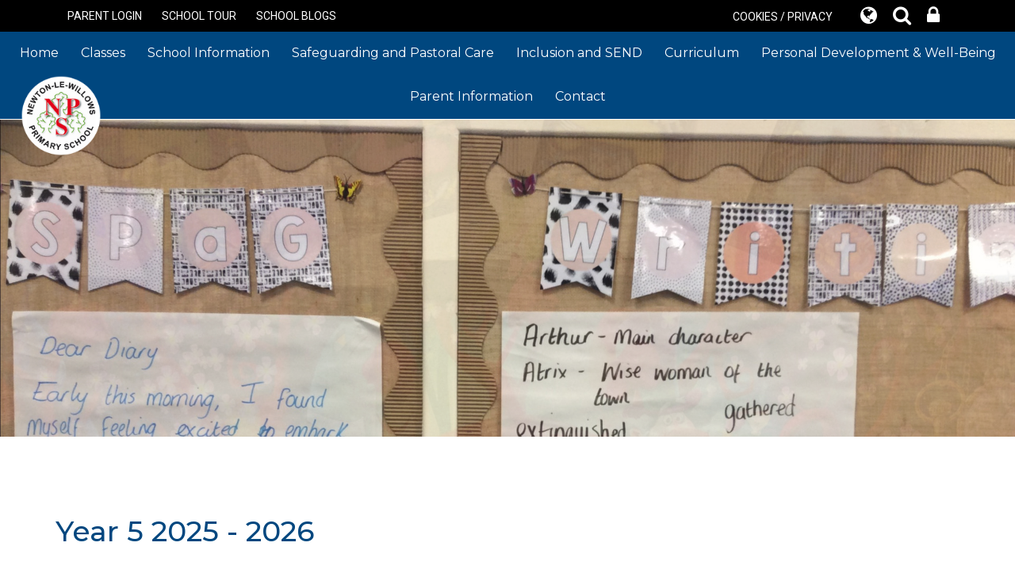

--- FILE ---
content_type: text/html; charset=UTF-8
request_url: https://www.newton.st-helens.sch.uk/class/year-5
body_size: 7303
content:
<!DOCTYPE html>
<html lang="en">
<head>    
    <meta charset="utf-8">
<meta http-equiv="X-UA-Compatible" content="IE=edge">
<meta name="viewport" content="width=device-width, initial-scale=1"><title>Newton-le-Willows Primary School: Year 5</title>
<script type="application/ld+json">
        {
          "@context" : "https://schema.org",
          "@type" : "WebSite",
          "name" : "Newton-le-Willows Primary School",
          "url" : "https://www.newton.st-helens.sch.uk"
        }
      </script><link rel="shortcut icon" href="/images/favicon_2.ico" type="image/vnd.microsoft.icon" />
            <link rel="icon" href="/images/favicon_2.ico" type="image/vnd.microsoft.icon" />
<script src="https://ajax.googleapis.com/ajax/libs/jquery/1.12.4/jquery.min.js"></script>
<script type="text/javascript" src="/core/plugins/lightbox/js/lightbox.min.js"></script>
<link rel="stylesheet" type="text/css" href="/core/plugins/lightbox/css/lightbox.min.css" media="screen" />
<script type="text/javascript" src="/jscript/jquery.cycle2.min.js"></script>
<script type="text/javascript" src="/jscript/global.js"></script><link rel="stylesheet" href="https://maxcdn.bootstrapcdn.com/bootstrap/3.3.7/css/bootstrap.min.css" integrity="sha384-BVYiiSIFeK1dGmJRAkycuHAHRg32OmUcww7on3RYdg4Va+PmSTsz/K68vbdEjh4u" crossorigin="anonymous">
<link rel="stylesheet" href="https://maxcdn.bootstrapcdn.com/bootstrap/3.3.7/css/bootstrap-theme.min.css" integrity="sha384-rHyoN1iRsVXV4nD0JutlnGaslCJuC7uwjduW9SVrLvRYooPp2bWYgmgJQIXwl/Sp" crossorigin="anonymous">
<script src="https://maxcdn.bootstrapcdn.com/bootstrap/3.3.7/js/bootstrap.min.js" integrity="sha384-Tc5IQib027qvyjSMfHjOMaLkfuWVxZxUPnCJA7l2mCWNIpG9mGCD8wGNIcPD7Txa" crossorigin="anonymous"></script><link rel="stylesheet" href="https://cdnjs.cloudflare.com/ajax/libs/font-awesome/4.7.0/css/font-awesome.min.css"><script type="text/javascript" src="/jscript/modernizr-hover.js"></script>
<script type="text/javascript" src="/jscript/modernizr-hover-fix.js"></script><script type="text/javascript" src="/core/plugins/jplayer/js/jquery.jplayer.min.js"></script>
<script type="text/javascript" src="/core/plugins/jplayer/js/jplayer.playlist.min.js"></script>
<link href="/core/plugins/jplayer/skin/blue.monday/jplayer.blue.monday.css" rel="stylesheet" type="text/css" /><link type='text/css' href='/css/modal.css?v=1' rel='stylesheet' media='screen' />
<script type='text/javascript' src='/jscript/jquery.simplemodal.js'></script><link rel="stylesheet" type="text/css" href="/themes/reset/reset.css?v=22" /><style type="text/css">


</style><meta property="og:image" content="https://spaces.schoolspider.co.uk/uploads/187/staff/2980867_staff_large.jpg" />	<link href="https://fonts.googleapis.com/css2?family=Montserrat:wght@400;500;600&display=swap" rel="stylesheet">
	<link href="https://fonts.googleapis.com/css2?family=Roboto:wght@400;500&display=swap" rel="stylesheet">
    <link href="/themes/newton/styles.css?v=0.5" rel="stylesheet">
    <link href="/themes/newton/override.css?v=2" rel="stylesheet">
    <link href="/themes/newton/css/hover.css" rel="stylesheet">
    <script src="/themes/newton/js/override.js"></script>
  
  	<!-- SLICK NAV -->
	<link rel="stylesheet" href="/themes/newton/slicknav/dist/slicknav.css">
	<script src="/themes/newton/slicknav/dist/jquery.slicknav.min.js"></script>

	<link rel="stylesheet" type="text/css" href="/themes/newton/js/vegas/vegas.min.css" />
	<script type="text/javascript" src="/themes/newton/js/vegas/vegas.min.js"></script>

    <script>
		var slider_image = "/themes/newton/img/slider-image_1.jpg";	</script>

</head>

<body id="id-class-year-5">
	<div id="modal-popup">
				<h3></h3>
				<p></p>
			</div><div id='webbar_upgraded' class='hidden-xs hidden-sm'><div class='container'><div class='col-md-8 col-lg-8 column text-left'><a href='https://parents.schoolspider.co.uk/?school_id=187' class='upgraded_button' target='_blank'>PARENT LOGIN</a><a href='/tour' class='upgraded_button' target='_blank'>SCHOOL TOUR</a><ul class='blogging'><a class='upgraded_button' href='/blogs'>SCHOOL BLOGS</a><div class='blogs_menu_list'>	<div><a href="/blogs">School Blog</a></div>
	<div><a href="/blogs/headteacher">Headteacher Blog</a></div>
	<div><a href="/blogs/governor">Governor Blog</a></div>
	<div><a href="/blogs/PTA">PTA Blog</a></div>
	<div><a href="/blogs/grade/3818">Nursery</a></div>
	<div><a href="/blogs/grade/1783">Reception</a></div>
	<div><a href="/blogs/grade/12021">The Willows</a></div>
	<div><a href="/blogs/grade/1784">Year 1</a></div>
	<div><a href="/blogs/grade/1785">Year 2</a></div>
	<div><a href="/blogs/grade/1786">Year 3</a></div>
	<div><a href="/blogs/grade/1787">Year 4</a></div>
	<div><a href="/blogs/grade/1788">Year 5</a></div>
	<div><a href="/blogs/grade/1789">Year 6</a></div>
</div></ul></div><div class='col-md-4 col-lg-4 column text-right'><a href='/cookies' class='upgraded_button' target='_blank'>COOKIES / PRIVACY</a><ul class='translator_tool'><div class='upgraded_button_icon globe' target='_blank'><i class='fa fa-globe'></i></div><div id='google_translate_element'></div></ul><ul class='search_tool'><div href='/administrator' class='upgraded_button_icon search' target='_blank'><i class='fa fa-search'></i></div><div class='search-content'><input id='search' type='text' value='Search:' onfocus='if(this.value=="Search:")this.value="";' onblur='if(this.value=="")this.value="Search:";' /></ul><a href='/administrator' class='upgraded_button_icon lock' target='_blank'><i class='fa fa-lock'></i></a></div></div></div><script type='text/javascript' src='//translate.google.com/translate_a/element.js?cb=googleTranslateElementInit'></script><script type='text/javascript'>function googleTranslateElementInit() {new google.translate.TranslateElement({pageLanguage: 'en'}, 'google_translate_element');}</script><div id="wrap"><!-- Wrap For Sticky Footer -->
<!-- Header -->
<header class="">
    <div class="container">
		<div class="navbar-header">
          	<a class="navbar-brand" href="/"><img src="/themes/newton/img/logo.png" alt="Newton-le-Willows Primary School">Newton-le-Willows Primary School</a>
        </div>
     </div>
	<!-- /.container -->
</header>

<!-- Navigation -->
<nav class="">
	<div id="main-menu">
		<ul id="menu">
	<li class="topItem home" data_count="1" data_id="home" data_parent="0" data_children="0"><a href="/" class="topLink">Home</a></li>
	<li class="topItem" data_count="2" data_id="class" data_parent="0" data_children="9"><a href="/classes" class="topLink">Classes</a><ul data_parent="class"  data_children="9" >
	<li class="subItem " data_count="1" data_id="" data_parent="0" data_children="0"><a href="/class/nursery" target="_self" class="subLink">Nursery</a></li>
	<li class="subItem " data_count="1" data_id="" data_parent="0" data_children="0"><a href="/class/reception" target="_self" class="subLink">Reception</a></li>
	<li class="subItem " data_count="1" data_id="" data_parent="0" data_children="0"><a href="/class/the-willows" target="_self" class="subLink">The Willows</a></li>
	<li class="subItem " data_count="1" data_id="" data_parent="0" data_children="0"><a href="/class/year-1" target="_self" class="subLink">Year 1</a></li>
	<li class="subItem " data_count="1" data_id="" data_parent="0" data_children="0"><a href="/class/year-2" target="_self" class="subLink">Year 2</a></li>
	<li class="subItem " data_count="1" data_id="" data_parent="0" data_children="0"><a href="/class/year-3" target="_self" class="subLink">Year 3</a></li>
	<li class="subItem " data_count="1" data_id="" data_parent="0" data_children="0"><a href="/class/year-4" target="_self" class="subLink">Year 4</a></li>
	<li class="subItem " data_count="1" data_id="" data_parent="0" data_children="0"><a href="/class/year-5" target="_self" class="subLink">Year 5</a></li>
	<li class="subItem " data_count="1" data_id="" data_parent="0" data_children="0"><a href="/class/year-6" target="_self" class="subLink">Year 6</a></li>
</ul>
</li>
	<li class="topItem" data_count="3" data_id="13198" data_parent="0" data_children="15"><a href="/page/school-information/13198" target="_self" class="topLink">School Information</a><ul  data_parent="13198"   data_children="15" >
	<li class="subItem" data_parent="13198" data_id="13231" data_children="0"><a href="/page/meet-our-staff/13231" target="_self" class="subLink">Meet Our Staff</a></li>
	<li class="subItem" data_parent="13198" data_id="13232" data_children="0"><a href="/page/governing-body/13232" target="_self" class="subLink">Governing Body</a></li>
	<li class="subItem" data_parent="13198" data_id="101857" data_children="0"><a href="/page/school-admissions/101857" target="_self" class="subLink">School Admissions</a></li>
	<li class="subItem" data_parent="13198" data_id="101751" data_children="0"><a href="/page/dfe-ofsted-la-guidance/101751" target="_self" class="subLink">DfE, Ofsted & LA Guidance</a></li>
	<li class="subItem" data_parent="13198" data_id="28125" data_children="0"><a href="/page/school-performance-data-latest-ks2-results/28125" target="_self" class="subLink">School Performance Data & Latest KS2 Results</a></li>
	<li class="subItem" data_parent="13198" data_id="162949" data_children="0"><a href="/page/parent-view/162949" target="_self" class="subLink">Parent View</a></li>
	<li class="subItem" data_parent="13198" data_id="13240" data_children="0"><a href="/page/school-policies/13240" target="_self" class="subLink">School Policies</a></li>
	<li class="subItem" data_parent="13198" data_id="13211" data_children="0"><a href="/page/pupil-premium/13211" target="_self" class="subLink">Pupil Premium</a></li>
	<li class="subItem" data_parent="13198" data_id="13212" data_children="0"><a href="/page/pe-and-sport-premium/13212" target="_self" class="subLink">PE and Sport Premium</a></li>
	<li class="subItem" data_parent="13198" data_id="101755" data_children="0"><a href="/page/school-financial-benchmarking/101755" target="_self" class="subLink">School Financial Benchmarking</a></li>
	<li class="subItem" data_parent="13198" data_id="163036" data_children="0"><a href="/page/public-sector-equality-duty/163036" target="_self" class="subLink">Public Sector Equality Duty</a></li>
	<li class="subItem" data_parent="13198" data_id="101745" data_children="0"><a href="/page/british-values-and-smsc/101745" target="_self" class="subLink">British Values and SMSC</a></li>
	<li class="subItem" data_parent="13198" data_id="162950" data_children="0"><a href="/page/online-safety/162950" target="_self" class="subLink">Online Safety</a></li>
	<li class="subItem" data_parent="13198" data_id="13233" data_children="0"><a href="/page/ptfa/13233" target="_self" class="subLink">PTFA</a></li>
	<li class="subItem" data_parent="13198" data_id="162972" data_children="0"><a href="/page/school-ambassadors/162972" target="_self" class="subLink">School Ambassadors</a></li>
</ul>
</li>
	<li class="topItem" data_count="4" data_id="158958" data_parent="0" data_children="0"><a href="/page/safeguarding-and-pastoral-care/158958" target="_self" class="topLink">Safeguarding and Pastoral Care</a></li>
	<li class="topItem" data_count="5" data_id="158957" data_parent="0" data_children="1"><a href="/page/inclusion-and-send/158957" target="_self" class="topLink">Inclusion and SEND</a><ul  data_parent="158957"   data_children="1" >
	<li class="subItem" data_parent="158957" data_id="149712" data_children="0"><a href="/page/equality/149712" target="_self" class="subLink">Equality</a></li>
</ul>
</li>
	<li class="topItem" data_count="6" data_id="62289" data_parent="0" data_children="6"><a href="/page/curriculum/62289" target="_self" class="topLink">Curriculum</a><ul  data_parent="62289"   data_children="6" >
	<li class="subItem" data_parent="62289" data_id="39834" data_children="4"><a href="/page/curriculum-long-term-plans/39834" target="_self" class="subLink">Curriculum Long Term Plans</a><ul class="right" data_parent="39834"   data_children="4" >
	<li class="subItem" data_parent="39834" data_id="104250" data_children="0"><a href="/page/english-long-term-plans/104250" target="_self" class="subLink">English Long Term Plans</a></li>
	<li class="subItem" data_parent="39834" data_id="104252" data_children="0"><a href="/page/maths-long-term-plans/104252" target="_self" class="subLink">Maths Long Term Plans</a></li>
	<li class="subItem" data_parent="39834" data_id="163385" data_children="0"><a href="/page/eyfs-long-term-plans/163385" target="_self" class="subLink">EYFS Long Term Plans</a></li>
	<li class="subItem" data_parent="39834" data_id="104320" data_children="0"><a href="/page/other-curriculum-long-term-plans/104320" target="_self" class="subLink">Other Curriculum Long Term Plans</a></li>
</ul>
</li>
	<li class="subItem" data_parent="62289" data_id="16922" data_children="0"><a href="/page/educational-visits-and-enrichment-opportunities/16922" target="_self" class="subLink">Educational Visits and Enrichment Opportunities</a></li>
	<li class="subItem" data_parent="62289" data_id="162979" data_children="4"><a href="/page/english/162979" target="_self" class="subLink">English</a><ul class="right" data_parent="162979"   data_children="4" >
	<li class="subItem" data_parent="162979" data_id="163039" data_children="0"><a href="/page/reading/163039" target="_self" class="subLink">Reading</a></li>
	<li class="subItem" data_parent="162979" data_id="163040" data_children="0"><a href="/page/writing/163040" target="_self" class="subLink">Writing</a></li>
	<li class="subItem" data_parent="162979" data_id="163041" data_children="0"><a href="/page/spelling/163041" target="_self" class="subLink">Spelling</a></li>
	<li class="subItem" data_parent="162979" data_id="163042" data_children="0"><a href="/page/handwriting/163042" target="_self" class="subLink">Handwriting</a></li>
</ul>
</li>
	<li class="subItem" data_parent="62289" data_id="101744" data_children="0"><a href="/page/phonics/101744" target="_self" class="subLink">Phonics</a></li>
	<li class="subItem" data_parent="62289" data_id="162911" data_children="0"><a href="/page/music/162911" target="_self" class="subLink">Music</a></li>
	<li class="subItem" data_parent="62289" data_id="163102" data_children="0"><a href="/page/re/163102" target="_self" class="subLink">RE</a></li>
</ul>
</li>
	<li class="topItem" data_count="7" data_id="162912" data_parent="0" data_children="7"><a href="/page/personal-development-well-being/162912" target="_self" class="topLink">Personal Development & Well-Being</a><ul  data_parent="162912"   data_children="7" >
	<li class="subItem" data_parent="162912" data_id="162903" data_children="0"><a href="/page/paths/162903" target="_self" class="subLink">PATHS</a></li>
	<li class="subItem" data_parent="162912" data_id="135405" data_children="0"><a href="/page/pshe-rse/135405" target="_self" class="subLink">PSHE & RSE</a></li>
	<li class="subItem" data_parent="162912" data_id="163113" data_children="0"><a href="/page/safeguarding-curriculum/163113" target="_self" class="subLink">Safeguarding Curriculum</a></li>
	<li class="subItem" data_parent="162912" data_id="163114" data_children="0"><a href="/page/character-and-values-education/163114" target="_self" class="subLink">Character and Values Education</a></li>
	<li class="subItem" data_parent="162912" data_id="163115" data_children="0"><a href="/page/pupil-leadership/163115" target="_self" class="subLink">Pupil Leadership</a></li>
	<li class="subItem" data_parent="162912" data_id="101746" data_children="0"><a href="/page/assemblies/101746" target="_self" class="subLink">Assemblies</a></li>
	<li class="subItem" data_parent="162912" data_id="162966" data_children="0"><a href="/page/enrichment-extra-curricular-opportunities/162966" target="_self" class="subLink">Enrichment & Extra-Curricular Opportunities</a></li>
</ul>
</li>
	<li class="topItem" data_count="8" data_id="62291" data_parent="0" data_children="16"><a href="/page/parent-information/62291" target="_self" class="topLink">Parent Information</a><ul  data_parent="62291"   data_children="16" >
	<li class="subItem" data_parent="62291" data_id="101862" data_children="0"><a href="/page/the-school-day/101862" target="_self" class="subLink">The School Day</a></li>
	<li class="subItem" data_parent="62291" data_id="101865" data_children="0"><a href="/page/term-dates/101865" target="_self" class="subLink">Term Dates</a></li>
	<li class="subItem" data_parent="62291" data_id="101867" data_children="0"><a href="/page/attendance/101867" target="_self" class="subLink">Attendance</a></li>
	<li class="subItem" data_parent="62291" data_id="101871" data_children="0"><a href="/page/school-office/101871" target="_self" class="subLink">School Office</a></li>
	<li class="subItem" data_parent="62291" data_id="101910" data_children="0"><a href="/page/school-uniform/101910" target="_self" class="subLink">School Uniform</a></li>
	<li class="subItem" data_parent="62291" data_id="13225" data_children="1"><a href="/page/newsletters/13225" target="_self" class="subLink">Newsletters</a><ul class="right" data_parent="13225"   data_children="1" >
	<li class="subItem" data_parent="13225" data_id="153297" data_children="0"><a href="/page/archived-newsletters/153297" target="_self" class="subLink">Archived Newsletters</a></li>
</ul>
</li>
	<li class="subItem" data_parent="62291" data_id="101911" data_children="0"><a href="/page/school-meals/101911" target="_self" class="subLink">School Meals</a></li>
	<li class="subItem" data_parent="62291" data_id="101916" data_children="0"><a href="/page/communication-to-parents/101916" target="_self" class="subLink">Communication to Parents</a></li>
	<li class="subItem" data_parent="62291" data_id="142628" data_children="0"><a href="/page/team-around-the-child-tac/142628" target="_self" class="subLink">Team Around the Child (TAC)</a></li>
	<li class="subItem" data_parent="62291" data_id="146966" data_children="0"><a href="/page/pastoral-support/146966" target="_self" class="subLink">Pastoral Support</a></li>
	<li class="subItem" data_parent="62291" data_id="101912" data_children="2"><a href="/page/breakfast-after-school-club/101912" target="_self" class="subLink">Breakfast & After School Club</a><ul class="right" data_parent="101912"   data_children="2" >
	<li class="subItem" data_parent="101912" data_id="101913" data_children="0"><a href="/page/breakfast-club-early-birds/101913" target="_self" class="subLink">Breakfast Club - Early Birds</a></li>
	<li class="subItem" data_parent="101912" data_id="101914" data_children="0"><a href="/page/after-school-club-night-owls/101914" target="_self" class="subLink">After School Club - Night Owls</a></li>
</ul>
</li>
	<li class="subItem" data_parent="62291" data_id="148875" data_children="0"><a href="/page/domestic-abuse-support/148875" target="_self" class="subLink">Domestic Abuse Support</a></li>
	<li class="subItem" data_parent="62291" data_id="90801" data_children="5"><a href="/page/internet-safety-parental-support/90801" target="_self" class="subLink">Internet Safety & Parental Support</a><ul class="right" data_parent="90801"   data_children="5" >
	<li class="subItem" data_parent="90801" data_id="90802" data_children="0"><a href="/page/be-safe-online/90802" target="_self" class="subLink">Be Safe Online</a></li>
	<li class="subItem" data_parent="90801" data_id="90803" data_children="0"><a href="/page/e-safety-website-lists/90803" target="_self" class="subLink">E-Safety Website Lists</a></li>
	<li class="subItem" data_parent="90801" data_id="90805" data_children="0"><a href="/page/internet-safety-in-early-years/90805" target="_self" class="subLink">Internet Safety in early Years</a></li>
	<li class="subItem" data_parent="90801" data_id="90806" data_children="0"><a href="/page/keeping-your-child-safe-online/90806" target="_self" class="subLink">Keeping Your Child Safe Online</a></li>
	<li class="subItem" data_parent="90801" data_id="90807" data_children="0"><a href="/page/parent-guide-to-e-safety/90807" target="_self" class="subLink">Parent Guide to E-Safety</a></li>
</ul>
</li>
	<li class="subItem" data_parent="62291" data_id="101918" data_children="0"><a href="/page/contact/101918" target="_self" class="subLink">Contact</a></li>
	<li class="subItem" data_parent="62291" data_id="88176" data_children="0"><a href="/page/adverse-weather-procedure-202526/88176" target="_self" class="subLink">Adverse Weather Procedure 2025/26</a></li>
	<li class="subItem" data_parent="62291" data_id="163015" data_children="0"><a href="/page/useful-websites/163015" target="_self" class="subLink">Useful Websites</a></li>
</ul>
</li>
<li class="topItem contact" data_count="9" data_id="contact" data_parent="0" data_children="0"><a href="/contact" class="topLink">Contact</a></li>
</ul>
	</div>
</nav>
	
<!-- Welcome Section -->
<section id="welcome" class="">
<div class=" other-logo"><a href="http://www.newton.st-helens.sch.uk/"><img class="img-responsive" src="/themes/newton/img/logo-02.png" alt="Newton-le-Willows Primary School"></a></div>
		<div id="grade_slider">
						<div id="grade_slideshow" class="cycle-slideshow" data-cycle-slides="> div">
<div class="slider-item"><img src="https://spaces.schoolspider.co.uk/uploads/187/grade/2945329_grade_large.JPG" width="960px" /></div>
<div class="slider-item"><img src="https://spaces.schoolspider.co.uk/uploads/187/grade/2945331_grade_large.JPG" width="960px" /></div>
<div class="slider-item"><img src="https://spaces.schoolspider.co.uk/uploads/187/grade/2945332_grade_large.JPG" width="960px" /></div>
<div class="slider-item"><img src="https://spaces.schoolspider.co.uk/uploads/187/grade/2945334_grade_large.JPG" width="960px" /></div>
<div class="slider-item"><img src="https://spaces.schoolspider.co.uk/uploads/187/grade/2945345_grade_large.JPG" width="960px" /></div>
<div class="slider-item"><img src="https://spaces.schoolspider.co.uk/uploads/187/grade/2945346_grade_large.JPG" width="960px" /></div>
<div class="slider-item"><img src="https://spaces.schoolspider.co.uk/uploads/187/grade/2945347_grade_large.JPG" width="960px" /></div>
<div class="slider-item"><img src="https://spaces.schoolspider.co.uk/uploads/187/grade/2945348_grade_large.JPG" width="960px" /></div>
<div class="slider-item"><img src="https://spaces.schoolspider.co.uk/uploads/187/grade/2945349_grade_large.JPG" width="960px" /></div>
</div>

						</div>
    </section>

<!-- Main Text Section -->
<section id="main-text" class=" top-buffer bottom-buffer">
	<div class="container">
		<div class="row">
						<div class="col-xs-12">
				         <div id="main_content_top"></div>
<div id="content">


	<div id="class_images">

	</div>

	

	<h1>Year 5 2025 - 2026</h1>


	


			<div id="class_info">
			<p>&nbsp;</p>
<p><span style="font-family: tahoma, arial, helvetica, sans-serif;"><em><strong>&nbsp;MRS BUSHELL - Y5B<img style="display: block; margin-left: auto; margin-right: auto;" src="/uploads/187/images/Laura Bushell.JPG" alt="Laura Bushell.JPG" width="150" height="200" /></strong></em></span></p>
<p>&nbsp;</p>
<p><span style="font-family: tahoma, arial, helvetica, sans-serif;"><em><strong>MR HARWOOD - Y5H</strong></em></span></p>
<p><em><strong><img style="display: block; margin-left: auto; margin-right: auto;" src="/uploads/187/images/Craig Harwood2.jpg" alt="Craig Harwood2.jpg" width="150" height="200" /></strong></em></p>
<p>&nbsp;</p>
<p style="text-align: left;"><em><strong><span style="font-family: tahoma, arial, helvetica, sans-serif;">MRS MOLYNEUX/MRS PRESTON - Y5MP</span> <img style="display: block; margin-left: auto; margin-right: auto;" src="/uploads/187/images/Natasha Glover.JPG" alt="Natasha Glover.JPG" width="150" height="200" /> <img style="display: block; margin-left: auto; margin-right: auto;" src="/uploads/187/images/ZB.JPG" alt="ZB.JPG" width="150" height="200" /></strong></em></p>
<p><span style="font-family: tahoma, arial, helvetica, sans-serif;"><em><strong>&nbsp; &nbsp; &nbsp; &nbsp; &nbsp; &nbsp; &nbsp; &nbsp; &nbsp; &nbsp; &nbsp; &nbsp; &nbsp; &nbsp; &nbsp; &nbsp; &nbsp; &nbsp; &nbsp; &nbsp; &nbsp; &nbsp; &nbsp;&nbsp;</strong></em></span></p>
<p><span style="font-family: tahoma, arial, helvetica, sans-serif;"><em><strong>&nbsp; &nbsp; &nbsp; &nbsp; &nbsp; &nbsp; &nbsp; &nbsp; &nbsp; &nbsp; &nbsp; &nbsp; &nbsp; &nbsp; &nbsp; &nbsp; &nbsp; &nbsp; &nbsp; &nbsp; &nbsp; &nbsp; &nbsp; &nbsp; &nbsp; &nbsp; &nbsp; &nbsp; &nbsp; &nbsp; &nbsp; &nbsp; &nbsp; &nbsp; &nbsp; &nbsp; &nbsp; &nbsp; &nbsp; &nbsp; &nbsp; &nbsp; &nbsp; &nbsp; &nbsp; &nbsp; &nbsp;</strong></em></span></p>
<p>&nbsp;</p>
<h2><a title="Letter-Join" href="http://www.letterjoin.co.uk"><img src="/uploads/187/images/logontoletterjoin.png" alt="logontoletterjoin.png" width="124" height="50" /></a></h2>
<p>&nbsp;</p>
<p>&nbsp;</p>		</div>
						<h2>Files to Download</h2>		<div class="file_gallery">
							<a href="https://spaces.schoolspider.co.uk/uploads/187/grade/2162446_grade_file.pdf" class="file">100 Books to Read Before Y6</a>							<a href="https://spaces.schoolspider.co.uk/uploads/187/grade/37603316_grade_file.pdf" class="file">Y5 RSE 2025</a>					</div>
	
	



			<div class="class_items_holding">
			<div class="class_heading_left">
				<h2>Year 5: News items</h2>
			</div>
			<div class="class_heading_right">
				<a href="/newsitems/8308/1788">View all News items</a>
			</div>
			<div class="clear"></div>
			<div class="work_list">
				<div class="standard_box"><p class="staff_details">There are no News items to display</p></div>			</div>
		</div>
	

			<div class="class_items_holding">
			<div class="class_heading_left">
				<h2>Year 5: Blog items</h2>
			</div>
			<div class="class_heading_right">
				<a href="/blogs/grade/1788">View all blog items</a>
			</div>
			<div class="clear"></div>
			<div class="work_list">
				<div class="standard_box"><p class="staff_details">There are no blog items to display</p></div>			</div>
		</div>
	
			<div class="class_items_holding">

			<div class="class_heading_left">
				<h2>Year 5: Gallery items</h2>
			</div>
			<div class="class_heading_right">
				<a href="/works/8308/1788">View all Gallery items</a>
			</div>
			<div class="clear"></div>
			<div class="work_list">
				<div class="standard_box"><p class="staff_details">There are no Gallery items to display</p></div>
			</div>
		</div>
	


	
</div>
<div id="main_content_bottom"></div>
		</div>
				</div>
		<!-- /.row -->
		</div>
		<!-- /.container -->
		</section>

		


		<section id="our-mission">
		    <div class="statement">
		        <div class="prev"><i class="fa fa-arrow-circle-o-left" aria-hidden="true"></i></div>
		        <div class="item active">
		            <h3><span class="purple">S</span><span class="light-blue">T</span><span class="orange">R</span><span
		                    class="red">I</span><span class="green">V</span><span class="dark-blue">E</span></h3>
		        </div>
		        <div class="item">
		            <h3 class="purple">Self-Motivation</h3>
		        </div>
		        <div class="item">
		            <h3 class="light-blue">Teamwork</h3>
		        </div>
		        <div class="item">
		            <h3 class="orange">Resilience</h3>
		        </div>
		        <div class="item">
		            <h3 class="red">Independence</h3>
		        </div>
		        <div class="item">
		            <h3 class="green">Vision</h3>
		        </div>
		        <div class="item">
		            <h3 class="dark-blue">Emotional Intelligence</h3>
		        </div>
				<div class="item">
		            <h3 class="white">Our School Rules</h3>
		        </div>
				<div class="item">
		            <h3 class="light-blue">Be Ready</h3>
		        </div>
				<div class="item">
		            <h3 class="orange">Be Respectful</h3>
		        </div>
				<div class="item">
		            <h3 class="red">Be Safe</h3>
		        </div>
		        <div class="next"><i class="fa fa-arrow-circle-o-right" aria-hidden="true"></i></div>
		    </div>
		    <h2>Our Values</h2>
		</section>
				<!-- Student Login Section -->
		<section id="bottom_login">
		    <div class="container">
		        <div class="row">
		            <div class="col-xs-12">
		                <div id="login">
<h2>Student Login</h2>
<form name="studentlogin" id="studentlogin" method="POST" target="_blank" action="https://secure.schoolspider.co.uk/pupil/login.php" autocomplete="off"><div class="username"><input name="username" id="username" type="text" placeholder="Username" class="textfield" onBlur="if(this.value=='')this.value='Username';" onFocus="if(this.value=='Username')this.value='';" autocomplete="off" /></div>

							<div class="password"><input name="password" id="password" type="password" placeholder="Password" class="textfield" onBlur="if(this.value=='')this.value='Password';" onFocus="if(this.value=='Password')this.value='';" autocomplete="off" /></div>

							<div class="go"><input name="login" type="submit" value="login" class="gobutton" /></div>

							<div class="clear"></div>
                            <input type="hidden" value="login" name="m" />

                            <input type="hidden" name="school_id" value="187" />

						</form>

						</div>
		            </div>
		        </div>
		        <!-- /.row -->
		    </div>
		    <!-- /.container -->
		</section>

		<div id="push"></div><!-- Push For Sticky Footer -->
		</div><!-- /#wrap -->

		<!-- Mobile Black Bar Section -->
		<section id="mobile_black_bar">
		    <div class="staff_login"><a href="/administrator">STAFF LOGIN</a></div>
		    <div class="parent_login"><a href="/parent">PARENT LOGIN</a></div>
		    <div class="blogs"><a href="/blogs">SCHOOL BLOGS</a></div>
		</section>

		<!-- Single Column Footer -->
		<footer>
		    <div class="row">
		        <div class="col-xs-12">
		            <small>&copy; Newton-le-Willows Primary School. All Rights Reserved. Website and VLE by <a
		                    href="http://www.schoolspider.co.uk/" target="_blank">School Spider</a></small>
		        </div>
		    </div>
		    <!-- /.row -->
		</footer>

		<!-- Two Column Footer -->
		
		<!-- Google tag (gtag.js) -->
<script async src="https://www.googletagmanager.com/gtag/js?id=G-QZ670CX49J"></script>
<script>
window.dataLayer = window.dataLayer || [];
function gtag(){dataLayer.push(arguments);}
gtag('js', new Date());  
gtag('config', 'G-QZ670CX49J');
</script>		</body>

		</html>

--- FILE ---
content_type: text/css
request_url: https://www.newton.st-helens.sch.uk/themes/newton/styles.css?v=0.5
body_size: 3815
content:
/******
Do a find and replace to change all colours / fonts

Colour:
main dark grey #575757
Lighter grey #8f8f8f

Font:
'Quicksand' is the google font
********/

html,
body {
    height: 100%;
	font-family: "Roboto","Verdana",Segoe,sans-serif;
	color: #8f8f8f;
	font-size: 16px;
}
/* Wrapper for page content to push down footer */
      #wrap {
        min-height: 100%;
        height: auto !important;
        height: 100%;
        /* Negative indent footer by it's height */
		/* ----- Margin for Single Column Sticky Footer -----*/
        margin: 0 auto -231px;
		/* ----- Margin for Two Column Sticky Footer -----*/
        /*margin: 0 auto -264px;*/
      }

      /* Set the fixed height of the footer here */
      #push/*, #footer*/ {
		  /* ----- Height for Single Column Sticky Footer -----*/
        height: 231px;
		/* ----- Height for Two Column Sticky Footer -----*/
        /*height: 264px;*/
      }
h1 {
	color: #00477f;
	padding: 0px 0px 10px;
	margin: 0px 0px 10px 0px;
	font-family: 'Montserrat', sans-serif;
}
h2, h3 {
	color: #00477f;
	font-family: 'Montserrat', sans-serif;
}


/* ----- IF One Column Header -----*/
header {
	background-color: #fff;
}
header.home-header {
	background-color: rgba(255, 255, 255, 0.8);
	position: relative;
}
.navbar-header {
    text-align: center;
}
.navbar-brand {
    color: #00477f;
	height: 100%;
	font-size: 18px;
	float: none;
	display: block;
	line-height: normal;
}
.navbar-brand:focus, .navbar-brand:hover {
    color: #00477f;
}
.navbar-brand > img {
	margin: 0 auto 15px;
	height: 90px;
}
@media (min-width: 370px) {
	.navbar-brand {
	font-size: 22px;
	}	
}
@media (min-width: 576px) {
	.container > .navbar-header {
    text-align: left;
	}
	.navbar-brand {
	float: left !important;
	font-size: 28px;
	line-height: 20px;
	}
	.navbar-brand > img {
	display: inline-block;
	padding-right: 20px;
	margin: 0;
	}
}
@media (min-width: 768px) {
	header.home-header {
    border-bottom: 3px solid #c4d9a6;
	}
	.navbar-brand {
	font-size: 32px;
	}	
}
@media (min-width: 992px) {
	header {
	display: none;
	}
	.navbar-brand {
	font-size: 46px;
	}
	.navbar-brand > img {
	height: 100px;
	}
}
@media (min-width: 1200px) {
	.navbar-brand {
	font-size: 52px;
	}
}
/* ----- One Column Header END -----*/

section#welcome.home-welcome {
	position: relative;
}
#welcome.home-welcome .home-logo {
	position: absolute;
	top: 115px;
	left: 2%;
	z-index: 105;
	width: 9%;
	display: none;
}
#welcome .other-logo {
	position: absolute;
	top: 95px;
	left: 2%;
	z-index: 105;
	width: 8%;
	display: none;
}
/*#welcome.home-welcome .home-overlay {
	background-color: rgba(235, 186, 79, 1.0);
	position: absolute;
	bottom: 0;
	left: 0;
	width: 45%;
	height: 100%;
	z-index: 100;
	-webkit-clip-path: polygon(0px 0vw, -0.0% -0px, 100.0% 100.00%, 0px 100%);
	clip-path: polygon(0px 0vw, -0.0% -0px, 100.0% 100.00%, 0px 100%);
	z-index: 102;
	display: none;
}
#welcome.home-welcome .header-wrap {
	position: absolute;
	bottom: 20px;
	left: 20px;
}
#welcome.home-welcome .header-wrap h1 {
	line-height: 0.9em;
	font-size: 32px;
}
#welcome.home-welcome .header-wrap h1 span {
	color: #fff;
	font-size: 20px;
}*/
/*#welcome.home-welcome .header-wrap .tagline {
	color: #67b15c;
	width: 310px;
	font-size: 15px;
}*/
.bottom-wave {
    z-index:100;
    position: absolute;
    bottom: -56px;
    width: 100%;
    height: 150px;
    overflow: hidden;
    background-color: transparent;
}
section#main-text {
	background-color: #fff;
	padding-top: 100px;
}
section#main-text.home-text {
	padding-top: 40px;
}
section#main-text.home-text #content h1:first-child{
	display: table;
	border-bottom: 2px solid #c4d9a6;
}
section#main-text a {
    color: #d23c05;
}
section#main-text #content span, section#main-text #content p, section#main-text #content li{
	font-size: 18px !important;
	text-align: justify !important;
	line-height: 1.7em !important;
}
.homepage_slideshow{
	height: 350px !important;
}


.tagline {
	color: #fff;
	background: #00477f;
	padding: 15px 10px;
	text-align: center;
	font-size: 21px;
	font-family: 'Montserrat', sans-serif;
}

/* ----- Quick Links -----*/

#quick-links {
	
}
#quick-links h2 {
	text-align: center;
	margin-bottom: 20px;
}
.inner-quick-links {
	padding: 20px 0 0;
}
#quick-links .hvr-shutter-out-horizontal {
    display: block;
	position: relative;
    font-size: 24px;
    border: none;
    padding: 10px;
    color: #fff;
    -webkit-transition: all .2s ease-out;
    -moz-transition: all .2s ease-out;
    -ms-transition: all .2s ease-out;
    -o-transition: all .2s ease-out;
    transition: all .2s ease-out;
	background: #00477f;
	margin-bottom: 20px;
	font-family: 'Montserrat', sans-serif;
}
#quick-links .hvr-shutter-out-horizontal:before {
    background: #adc290;
	color: #fff;
	border-radius: 4px;
}
#quick-links .hvr-shutter-out-horizontal .fa{
	font-size: 32px;
	position: relative;
	top: 4px;
}
#quick-links .hvr-shutter-out-horizontal .fa-calendar{
	top: 2px;
}


/*#quick-links #news-btn.btn {
	background: #1e90ff;
}
#quick-links #news-btn.btn:hover {
	background: #0080ff;
}*/
/* ----- Quick Links END -----*/
section#our-mission{
    height: 500px;
    max-height: 500px;
    overflow: hidden;
    background: url(./img/values-bg.jpg?v=0.1) no-repeat;
    background-position: center;
    position: relative;
    border-top: 4px solid #c4d9a6;
    border-bottom: 4px solid #c4d9a6;
}
section#our-mission h2{
	display: table;
    margin: auto;
    margin-top: 225px;
	font-size: 30px;
	text-transform: uppercase;
    background-color: rgba(1, 61, 144, 0.529);
    text-align: center;
    padding: 10px;
    color: #ffffff;
    border-radius: 8px;
    text-shadow: 1px 1px 1px #000000;
}
section#our-mission .statement{
    position: absolute;
    width: 100%;
    height: 100%;
    text-align: center;
    visibility: hidden;
    opacity: 0;
	background: url(./img/statement-bg_small.jpg) no-repeat bottom #00477f;
	background-size: 100%;
}
section#our-mission .statement .item{
    display: none;
}
section#our-mission .statement .item h3{
    margin: 0;
    font-size: 30px;
	color:#fff;
	text-transform: uppercase;
}
section#our-mission .statement .item p{
font-size: 20px;
}	
section#our-mission .statement .item .purple{
	color: #9361b3;
}
section#our-mission .statement .item .light-blue{
	color: #82bbf3;
}
section#our-mission .statement .item .orange{
	color: #dc9758;
}
section#our-mission .statement .item .red{
	color: #ea5241;
}
section#our-mission .statement .item .green{
	color: #6cb478;
}
section#our-mission .statement .item .dark-blue{
	color: #4b4ec5;
}
section#our-mission .statement .item .white{
	color: #fff;
}
section#our-mission .statement .item.active{
    display: block;
    height: 100%;
    top: 0;
    left: 0;
    padding-top: 225px;
    color: #ffffff;
    text-shadow: 1px 2px 2px #000000;
}
section#our-mission:hover > .statement{
    visibility: visible;
    -webkit-transition: opacity 0.5s ease-in;
    -moz-transition: opacity 0.5s ease-in;
    -o-transition: opacity 0.5s ease-in;
    opacity: 1;
    cursor: pointer;
}
section#our-mission .statement .prev{
    position: absolute;
    left: 100px;
    top: 300px;
    font-size: 60px;
    color: #ffffff;
}
section#our-mission .statement .next{
    position: absolute;
    right: 100px;
    top: 300px;
    font-size: 60px;
    color: #ffffff;
}
section#our-mission .statement .next i.fa, section#our-mission .statement .prev i.fa{
    font-size: 50px;
}

section#bottom-logos img {
	height: 80px;
	margin-bottom: 22px;
}


/* ----- Contact Large -----*/

section#contact-large {
	background-color: #00477f;
	color: #fff;
	padding: 0 0 30px;
}
section#contact-large.other-page {
	display: none;
}
.map-wrap {
    margin-bottom: -6px;
    padding-right: 0;
    padding-left: 0;
}
.map-wrap a.circle-link {
	position: absolute;
	top: 0;
	left: 0;
	width: 100%;
	height: 100%;
	background-color: rgba(255, 255, 255, 0.0);
	-webkit-transition: background-color .2s ease-out;
    -moz-transition: background-color .2s ease-out;
    -ms-transition: background-color .2s ease-out;
    -o-transition: background-color .2s ease-out;
    transition: background-color .2s ease-out;
	display: none;
}
.map-wrap a.circle-link:hover {
	background-color: rgba(255, 255, 255, 0.2);
}
section#contact-large h1 {
	color: #fff;
	font-size: 21px;
	margin-bottom: 5px;
}
.contact-upper {
	border-top: 2px solid #b4acac;
	font-size: 16px;
	padding-top: 30px;
	margin-bottom: 20px;
}
.contact-lower {
	font-size: 16px;
}
.contact-lower a {
	color: #fff;
}
.contact-lower span {
	display: table;
	margin-bottom: 8px;
	font-family: 'Montserrat', sans-serif;
}
/* ----- Contact Large END -----*/

/* ----- Mobile Black Bar Styles -----*/
#mobile_black_bar a {
	display:block;
	color:#FFF;
	padding:10px;
	text-align:center;
	font-size:20px;
}
#mobile_black_bar .staff_login, #mobile_black_bar .blogs {
	background: #000;
}
#mobile_black_bar .parent_login {
	background: #666;
}

/* ----- Footer Styles -----*/

footer {
	padding: 20px;
	background-color: #00477f;
	color: #fff;
	text-align: center;
}
footer a {
	color: #fff;
	text-decoration: none;
}
footer a:hover {
	color: #fff;
	text-decoration: underline;
}

/* ----- IF Two Column Footer -----*/
.footer-right {
    margin-top: 16px;
}
.footer-right a {
    color: #fff;
    -webkit-transition: color .2s ease;
    -moz-transition: color .2s ease;
    -ms-transition: color .2s ease;
    -o-transition: color .2s ease;
    transition: color .2s ease;
}
.footer-right a:hover {
    color: #9cf;
}
.footer-right span {
    width: 50px;
    font-size: 22px;
}

/* ----- Common Styles -----*/

.top-buffer {
	padding-top: 40px;
}
.bottom-buffer {
	padding-bottom: 20px
}

/* ----- Responsive Styles -----*/

@media (min-width: 370px) {
	header.home-header {
    border-bottom: 2px solid #c4d9a6;
	}
	nav.home-nav {
    border-bottom: none;
	}
	#welcome.home-welcome {
    border-top: 2px solid #00477f;
    border-bottom: 2px solid #00477f;
	}
	section#main-text.home-text {
    border-top: 2px solid #c4d9a6;
	}
	.contact-lower {
    font-size: 18px;
	}
}
@media (min-width: 470px) {
	.tagline {
    font-size: 26px;
	}
	section#contact-large h1 {
    font-size: 26px;
	}
	.contact-lower {
    font-size: 20px;
	}
	.contact-lower span {
    display: inline-block;
    margin-bottom: 0;
	}
	.contact-lower span.contact-break::after {
    content: '|';
    color: #fff;
    padding: 0 6px;
	}
}
@media(min-width:470px) and (max-width:991px){
	#quick-links .btn {
	width: 440px;
	font-size: 32px;
	margin: 0 auto 20px;
	}
}
@media(min-width: 576px) {
	#logo {
	margin-top: 15px;
	margin-bottom: 15px;
	text-align: left;
	}
	#logo img {
    margin: 0;
    display: inline;
	padding-right: 20px;
	}
	.seven-cols .col-smm-4 {
    width: 33.33333333%;
	}
	section#contact-large h1 {
    font-size: 30px;
	}
	/* ----- Wrap and Push for Single Column Sticky Footer -----*/
	#wrap {
    margin: 0 auto -208px;
    }
    #push {
    height: 208px;
    }
	/* ----- Wrap and Push for Two Column Sticky Footer -----*/
	/*#wrap {
    margin: 0 auto -249px;
    }
    #push {
    height: 249px;
    }*/
}
@media(min-width: 768px) {
	header.home-header {
    border-bottom: 3px solid #c4d9a6;
	}
	#welcome.home-welcome {
    border-top: 3px solid #00477f;
    border-bottom: none;
	}
	section#main-text.home-text {
    border-top: none;
    margin-top: 12px;
    padding-top: 40px;
	}
	section#our-mission h2{
	font-size: 48px;
	}
	.tagline {
    font-size: 28px;
	}
	.contact-lower {
	font-size: 22px;
	}
	section#our-mission .statement .prev, section#our-mission .statement .next{
	top: 200px;
	}
	/* ----- Wrap and Push for Single Column Sticky Footer -----*/
	#wrap {
    margin: 0 auto -208px;
    }
    #push {
    height: 208px;
    }
	/* ----- Wrap and Push for Two Column Sticky Footer -----*/
	/*#wrap {
    margin: 0 auto -210px;
    }
    #push {
    height: 210px;
    }*/
}

@media(min-width:992px) {
	section#welcome.home-welcome {
    display: block;
    top: -110px;
    margin-bottom: -110px;
	}
	.homepage_slideshow{
	height: 800px !important;
	}
	#welcome.home-welcome .home-logo, #welcome .other-logo {
	display: block;
	}
	section#main-text {
    min-height: 800px;
	}
	section#main-text.home-text {
    min-height: auto;
	}
	.tagline {
    font-size: 32px;
	}
	#quick-links h2 {
    margin-top: 0;
	}
	section#our-mission h2{
	font-size: 60px;
	}
	section#our-mission .statement .item h3{
	font-size: 50px;
	}
	section#our-mission .statement .item p{
	font-size: 32px;
	}	
	section#our-mission .statement .item.active{
	padding-top: 211px;
	}
	section#our-mission .statement{
	background: url(./img/statement-bg_large.jpg) no-repeat center;
	}
	.seven-cols .col-mdd-1 {
    width: 14.285714285714285714285714285714%;
    *width: 14.285714285714285714285714285714%;
	}
	section#bottom-logos img {
    height: 70px;
	}
	section#contact-large.other-page {
	display: block;
	}
	section#contact-large.other-page .map-wrap {
    display: none;
	}
	section#contact-large.other-page .contact-upper {
	border-top: 0;
	}
	/*.map-wrap {
    margin-bottom: 0;
    padding-right: 15px;
    padding-left: 15px;
	background: url('img/medium-map.jpg') center 0 no-repeat;
	height: 300px;
	position: relative;
	}
	.map-wrap a.circle-link {
		display: block;
	}
	.map-wrap iframe {
	display: none;
	}*/
	.contact-upper {
    font-size: 18px;
	}
	section#contact-large h1 {
    font-size: 36px;
	}
	.contact-lower {
	font-size: 26px;
	}
	section#bottom_login {
		display: none;
	}
	section#mobile_black_bar {
		display: none;
	}
	/* ----- IF Two Column Footer -----*/
	.footer-right {
    margin-top: 0;
	}
	/* ----- Wrap and Push for Single Column Sticky Footer -----*/
	#wrap {
    margin: 0 auto -63px;
    }
    #push {
    height: 63px;
    }
	/* ----- Wrap and Push for Two Column Sticky Footer -----*/
	/*#wrap {
    margin: 0 auto -64px;
    }
    #push {
    height: 64px;
    }*/
}
@media(min-width:1200px) {
	#quick-links .btn {
	font-size: 26px;
	}
	#quick-links .hvr-shutter-out-horizontal .fa{
	font-size: 32px;
	position: relative;
	top: 4px;
	}
	#quick-links .hvr-shutter-out-horizontal .fa-calendar{
	top: 2px;
	}
	section#bottom-logos.home-logos img {
    height: 84px;
	}
	.contact-lower {
	font-size: 32px;
	}
	section#our-mission .statement .item.active{
	padding-top: 188px;
	}
	section#our-mission .statement .item h3{
	font-size: 80px;
	}
	section#our-mission .statement .item p{
	font-size: 36px;
	}
}
@media(min-width:1600px) {
	section#main-text {
    padding-top: 40px;
	}
}

--- FILE ---
content_type: text/css
request_url: https://www.newton.st-helens.sch.uk/themes/newton/override.css?v=2
body_size: 2847
content:
@font-face {
	font-family: 'kg_fall_for_you';
    src: url('fonts/kg_fall_for_you/kgfallforyou.eot');
    src: url('fonts/kg_fall_for_you/kgfallforyou') format('embedded-opentype'),
         url('fonts/kg_fall_for_you/kgfallforyou.woff') format('woff'),
         url('fonts/kg_fall_for_you/kgfallforyou.ttf') format('truetype'),
         url('fonts/kg_fall_for_you/kgfallforyoubold-webfont.svg#kg_fall_for_youbold') format('svg');
    font-weight: normal;
    font-style: normal;
}
/************************************ WEBBAR BAR ****************************************/

/*#webbar_upgraded {
    background: #00477f;
	z-index: 9;
	position: relative;
}
#webbar_upgraded .container button#main_b:hover::after {
    font-family: FontAwesome;
    content: "\f060";
    display: inline-block;
    position: absolute;
    left: 98px;
    font-size: 12px;
    top: 12px;
    color: #ffd600;
}
#webbar_upgraded .container .upgraded_button:hover::after {
    color: #ffd600;
}
#webbar_upgraded .container .upgraded_button_icon:hover > i.fa, #webbar_upgraded .container .upgraded_button:hover {
    color: #ffd600;
}
#webbar_upgraded .container .blogging .blogs_menu_list {
    background: #00477f;
}
#webbar_upgraded .container .blogging:hover .blogs_menu_list a:hover {
    color: #ffd600;
}
#webbar_upgraded .container #google_translate_element .goog-te-gadget .goog-te-combo {
    background: #00477f;
}
#webbar_upgraded .container .search-content #search {
    background: #00477f;
}
#webbar_upgraded .container .search-content::after {
    background: #00477f;
}
button#main_b {
    float: left;
    padding: 10px 10px 10px 0px;
    height: 100%;
    font-size: 14px;
    text-transform: uppercase;
    border-radius: 0;
    margin-right: 15px;
    background-image: none;
    background-color: transparent;
    border: none;
    box-shadow: none;
}
button#main_b:hover {
    color: #ffd600;
}*/

#webbar {
	background: #000;
	height: auto;
	padding-left: 26px;
	padding-right: 35px;
	z-index: 1000;
	display: none;
}
#google_translate_element {
	width: 114px;
	height: 25px !important;
	overflow: hidden !important;
	margin-top: 0px !important;
	padding: 0px 5px !important;
}
#webbar .cookies {
	height: 25px !important;
	margin-right: 5px !important;
}
#webbar #search {
	height: 25px;
}
#webbar .right {
	margin: 0px 0px 0px 0px;
}
#webbar .right.search {
	margin-right: 5px;
}
#search_button img {
	height: 23px !important;
}
#webbar #search_button {
	margin-top: 1px;
}

@media screen and (min-width: 992px) {
	#webbar {
		display:block;
	}
}

/*********************************** MENU ***************************************/

nav {
	position: relative;
	background: #00477f;
	border-bottom: 2px solid #355ea8;
}
nav.home-nav {
	background: rgba(0, 71, 127, 0.8);
	z-index: 200;
}

/*nav.other-nav {
	display: none;
}*/
#main-menu {
	display: none;
}
ul#menu {
	width:100%;
	text-align:center;
	float: none;
	margin: 0;
	padding: 0;
	list-style: none;
	display: block;
	font-size: 0;
	background-color: #00477f;
}
.home-nav ul#menu {
	background-color: transparent;
	position: relative;
}
ul#menu, ul#menu li, ul#menu ul {
	list-style: none !important;
	list-style-image: none !important;
}
ul#menu .topItem {
	display:inline-block;
	float:none !important;
	margin: 0 0px 0 0;
	padding: 0 0px;
	color: #fff;
	height:55px;
	/*border-right: 1px solid #fff;*/
	position: relative;
	line-height: 20px;
	top: 0px;
	text-align:center;
	/*background: #f00;*/
}
ul#menu .topItem:hover {
	background-color: #355ea8;
}
/*ul#menu .topItem:hover .topLink {
    color: #d23c05;
}*/
ul#menu li{
	/*height: 40px;*/
	line-height: 2px;
	text-align: left;
	position: relative;
	text-decoration: none;
	display:block;
	/*top: 37px;*/
}
ul#menu li a {
	font-size: 15px;
	/*height: 30px;*/
	color: #fff;
	margin: 0px 0px;
	padding: 17px 10px;
	text-decoration: none;
	display: block;
	font-family: 'Montserrat', sans-serif;
}
ul#menu li a:hover {
	color: #fff;
}
ul#menu ul {
	display: none;
	position: absolute;
	top: 55px;
	left: -1px;
	margin: 0px;
	z-index: 598;
	white-space: nowrap;
	padding: 0px;
	font-size: 0;
}
ul#menu ul li{
	display: block;
}
ul#menu li:hover > ul{
	display: block;
}
ul#menu ul {
	text-align: left;
	border-left: 1px solid #fff;
	border-right: 1px solid #fff;
	border-bottom: 1px solid #fff;
	z-index: 9999 !important;
}
.home-nav ul#menu ul {
	border-left: none;
	border-right: none;
	border-bottom: none;
}
ul#menu ul ul{
	margin-left: 100%;
	top: 0px !important;
	position: absolute;
}
ul#menu .subItem a {
	display: block;
	padding: 20px 15px;
	background-color: #00477f;
}
.home-nav ul#menu .subItem a {
	background: rgba(0, 71, 127, 0.8);
}
ul#menu .subItem a:hover {
	background-color: #355ea8 !important;
	color: #fff;
}

@media screen and (min-width: 992px) {
	nav {
	border-bottom: 1px solid #fff;
	}
	#main-menu {
		display: block;
	}
}
@media screen and (min-width: 1200px) {
	ul#menu li a {
	font-size: 16px;
	padding: 17px 14px;
	}
}

/************************************** STICKY MENU ******************************************/

.sticky {
	position: fixed;
	width: 100%;
	left: 0;
	top: 0;
	z-index: 100;
	border-top: 0;
	z-index: 9999;
	-webkit-box-shadow: 0 2px 5px 0 rgba(0,0,0,.16),0 2px 10px 0 rgba(0,0,0,.12);
	box-shadow: 0 2px 5px 0 rgba(0,0,0,.16),0 2px 10px 0 rgba(0,0,0,.12);
}
.home-nav .sticky ul#menu {
	background-color: #00477f;
}
.home-nav .sticky ul#menu .subItem a {
    background: #00477f;
}
/********** MOBILE MENU ********/

.slicknav_menu {
	background: #00477f !important;
	display: block;
}
.slicknav_btn {
	background-color: #002b4d !important;
}
.slicknav_nav .topItem a {
	color: #fff !important;
}
.slicknav_nav a:hover {
    background: #002b4d !important;
    color: #fff !important;
}
.slicknav_nav .topItem.slicknav_open a, .slicknav_nav .topItem:hover a{
	color: #fff !important;
}
li.topItem.slicknav_parent.slicknav_open {
    background: #005799 !important;
}
@media screen and (min-width: 992px) {
	.slicknav_menu{display:none !important;}
}
/********** MENU END ********/


#slider, #grade_slider {
    height: auto;
    margin: 0;
    padding: 0;
    border: none;
}
#slider > #slideshow .slider-item, #grade_slider  > #grade_slideshow .slider-item{
    width: 100% !important;
    height: auto !important;
}
.slider-item img {
    height: auto;
    width: 100%;
}

/********** LOGIN STYLES ********/

.header-login {
	display: none;
}
#login {
	margin:10px 0px;
}
#login .username {
	width:100%;
	margin-bottom:3px;
}
#login .password {
	width:70%;
	margin-right:0px;
}
#login .go {
	width:30%;
}
#login .gobutton {
    background:#00477f;
    color: #fff;
    padding:4px 15px;
    cursor: pointer;
	width:95%;
	margin-left:5%;
	border-radius:5px;
	text-transform: capitalize;
	-webkit-transition: background .3s ease-in-out;
    -moz-transition: background .3s ease-in-out;
    -ms-transition: background .3s ease-in-out;
    -o-transition: background .3s ease-in-out;
    transition: background .3s ease-in-out;
}
#login .gobutton:hover {
    background: #002b4d;
}
#login .textfield {
	width:100%;
	border:1px solid #575757;
	border-radius:5px;
	color:#575757;
}
#login h2 {
	font-size:22px;
	color:#00477f;
}

@media (min-width: 992px){
	.header-login {
		display: block;
	}
	#container {
		width: 970px !important;
	}
}
@media (min-width: 1200px){
	#container {
		width: 1170px !important;
	}
}

@media screen and (max-width: 992px) {
	.navbar{display:none !important;}
	#imageTop{display:none !important;}
	#imageBottom{display:none !important;}
	section#large-image{margin-top:0px !important;}
}

/*********************************** TWO COLUMN CONTACT STYLES ***************************************/

@media(min-width:992px) {
	/***** WE ONLY WANT IT FLEX FOR BIGGER BROWSERS ****/
	#contact .row{
		display: -webkit-box;
		display: -webkit-flex;
		display: -ms-flexbox;
		display: flex;
	}
}

/********** CAROUSEL STYLES ********/

.carousel_block {
	padding-top: 15px;
}
.carousel_block h1 {
	text-align: center;
}
.carousel-inner .item {
	padding: 20px 60px 100px;
	text-align: center;
	color: #fff;
	font-size: 18px;
}
.carousel-control.left, .carousel-control.right {
	background-image: none;
}


/********** LINK STYLES DO NOT REMOVE ********/

.file_gallery .file {
	background: #00477f;
	color: #fff !important;
}
.file_gallery .file:focus, .file_gallery .file:hover {
    background: #fff !important;
	color: #00477f !important;
	text-decoration: none;
}

.work_list .standard_box a {
    color: #575757 !important;
	padding: 5px;
}
#content .standard_box p {
	color: #575757 !important;
}
#content .standard_box:hover a, #content .standard_box:hover p {
	color: #fff !important;
}
.work_list .standard_box a:hover, #sub_page_list.work_list .standard_box:hover, .work_list .standard_box:hover {
    background: #005799;
	color: #fff;
}
#class_menu{
	padding: 0;
}
#class_menu li a {
	color: #fff !important;
	background: #005799;
	border: 0;
	margin: 0px 5px 5px 0px;
	transition: 0.3s;
}
#class_menu li a:hover{
	background: #c4d9a6;
	text-decoration: none;
}

/********** MISCELLANEOUS STYLES DO NOT REMOVE ********/

#webblog_password_container h3 {
    color: #39c;
}
.standard_box h2 {
    color: #39c;
}
#governer_password h2 {
	color: #39c;
}
form label {
    color: #39c;
}
.fc-header-title h2 {
    font-size: 17px;
}
@media (min-width: 420px){
	.fc-header-title h2 {
    font-size: 30px;
	}
}
#id-events #contact-large, #id-events-2290-3818 #contact-large, #id-events-2290-1783 #contact-large, #id-events-2290-1784 #contact-large, #id-events-2290-1785 #contact-large, #id-events-2290-1786 #contact-large, #id-events-2290-1787 #contact-large, #id-events-2290-1788 #contact-large, #id-events-2290-1789 #contact-large, #id-contact #contact-large, #id-cookies #contact-large {
	display:none;
}
#side-logos img {
	height: 85px;
	margin: 0 auto 22px;
}
@media (min-width: 470px){
	#side-logos img {
		height: 90px;
	}
}
@media (min-width: 640px){
	#side-logos img {
		height: 110px;
	}
}
@media (min-width: 992px){
	#side-logos img {
		height: 85px;
	}
}
@media (min-width: 1200px){
	#side-logos img {
		height: 100px;
	}
}

--- FILE ---
content_type: application/javascript
request_url: https://www.newton.st-helens.sch.uk/themes/newton/js/override.js
body_size: 880
content:
$(document).ready(function () {

    $('#menu').slicknav({ allowParentLinks: true });
    statementScroll();
});

$(document).ready(function () {
    $(".menu-btn a").click(function (e) {
        e.preventDefault();
        $("#mobile-menu").slideToggle();
    });
});


$(document).ready(function () {
    // grab the initial top offset of the navigation 
    var stickyNavTop = $('#main-menu').offset().top;

    // our function that decides weather the navigation bar should have "fixed" css position or not.
    var stickyNav = function () {
        var scrollTop = $(window).scrollTop(); // our current vertical position from the top

        // if we've scrolled more than the navigation, change its position to fixed to stick to top,
        // otherwise change it back to relative
        if (scrollTop > stickyNavTop) {
            $('#main-menu').addClass('sticky');
        } else {
            $('#main-menu').removeClass('sticky');
        }
    };

    stickyNav();
    // and run it again every time you scroll
    $(window).scroll(function () {
        stickyNav();
    });

});

$(document).ready(function () {
    $('#slideshow').cycle({
        fx: 'fade',
        speed: 'slow',
        timeout: 5000,
        slideResize: true,
        containerResize: true,
        fit: 1,
        width: "fit"
    });

    $('#grade_slideshow').cycle({
        fx: 'fade',
        speed: 'slow',
        timeout: 5000,
        slideResize: true,
        containerResize: true,
        fit: 1,
        width: "fit"
    });

    $(".homepage_slideshow").vegas({
        slides: [
            { src: slider_image },
        ],
        preload: true,
        walk: function (index, slideSettings) {
            console.log("Slide index " + index + " image " + slideSettings.src);
        }
    });

});

function statementScroll() {
    var intervalFunc = {
        start: function () {
            itemTimeout = setTimeout(function () {
                if ($("#our-mission .statement .item.active").next(".item").length) {
                    $("#our-mission .statement .item.active").removeClass("active").next(".item").addClass("active");
                } else {
                    $("#our-mission .statement .item.active").removeClass("active");
                    $("#our-mission .statement .item").first().addClass("active");
                }
                intervalFunc.start();
            }, 3000);
        },
        stop: function () {
            clearTimeout(itemTimeout);
        }
    };
    $("#our-mission .statement .next").on("click", function () {
        if ($("#our-mission .statement .item.active").next(".item").length) {
            $("#our-mission .statement .item.active").removeClass("active").next(".item").addClass("active");
        } else {
            $("#our-mission .statement .item.active").removeClass("active");
            $("#our-mission .statement .item").first().addClass("active");
        }
        intervalFunc.stop();
        intervalFunc.start();
    });
    $("#our-mission .statement .prev").on("click", function () {
        if ($("#our-mission .statement .item.active").prev(".item").length) {
            $("#our-mission .statement .item.active").removeClass("active").prev(".item").addClass("active");
        } else {
            $("#our-mission .statement .item.active").removeClass("active");
            $("#our-mission .statement .item").last().addClass("active");
        }
        intervalFunc.stop();
        intervalFunc.start();
    });

    $(document).on("mouseenter", "#our-mission", function () {
        intervalFunc.start();
    });

    $(document).on("mouseleave", "#our-mission", function () {
        intervalFunc.stop();
    });
}


